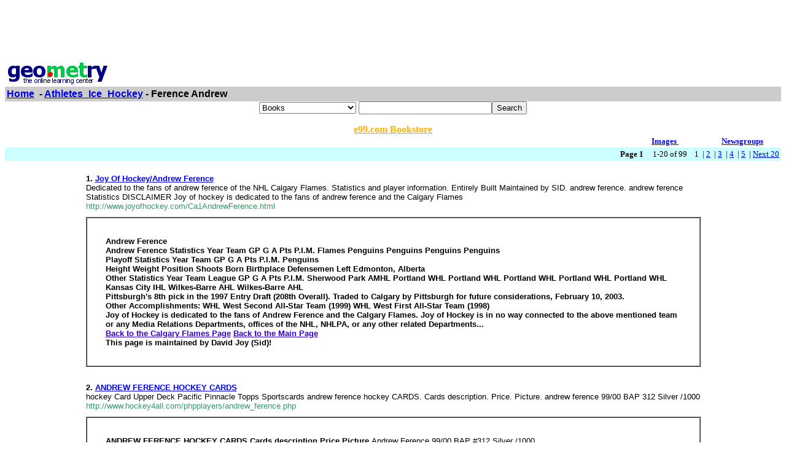

--- FILE ---
content_type: text/html; charset=UTF-8
request_url: http://www4.geometry.net/detail/athletes_ice_hockey/ference_andrew.html
body_size: 49275
content:
<html><head><title>Geometry.Net - Athletes_Ice_Hockey: Ference Andrew </title><style>a:hover {color: #000000} </style></head><body bgcolor=#FFFFFF text=#000000 link=#0000ee vlink=#ff0000 alink=#000099>

<basefont color=#000000 face=Arial,Helvetica Size=3><center>
<script type="text/javascript"><!--
google_ad_client = "pub-1010828748909166";
google_alternate_ad_url = "http://www.geometry.net/ad.html";
google_ad_width = 728;
google_ad_height = 90;
google_ad_format = "728x90_as";
google_ad_channel ="0457113022";
google_color_border = "336699";
google_color_bg = "FFFFFF";
google_color_link = "0000FF";
google_color_url = "008000";
google_color_text = "000000";
//--></script>
<script type="text/javascript"
  src="http://pagead2.googlesyndication.com/pagead/show_ads.js">
</script>
</center><table BORDER=0 CELLSPACING=0 CELLPADDING=3 WIDTH="100%" ><tr><td ALIGN=LEFT VALIGN=CENTER><a href="/index.html"><img SRC="/gnet_logo.gif" height=37 width=165 ALT="Geometry.Net - the online learning center" width=159 border=0><font face="Arial,Helvetica"></a></td></tr><tr ALIGN=LEFT VALIGN=TOP><td ALIGN=LEFT VALIGN=TOP COLSPAN="2" BGCOLOR="#CCCCCC"><b><font face="Arial,Helvetica"><font><a href="/index.html">Home</a>&nbsp; - <A HREF=/athletes_ice_hockey/index.html>Athletes_Ice_Hockey</a> - Ference Andrew</font></font></b></td></tr></table>
<center><form ACTION=http://us.geometry.net/search.php METHOD=GET><b><font face="Arial,Helvetica" size=-1>
<select name=mode>
<option value="books">Books
<option value="baby">Baby
<option value="photo">Camera
<option value="wireless-phones">Phones
<option value="pc-hardware">Computers
<option value="videogames">Games
<option value="dvd">DVD
<option value="electronics">Electronics
<option value="kitchen">Kitchen
<option value="magazines">Magazines
<option value="music">Music
<option value="garden">Garden
<option value="software">Software
<option value="universal">Tools
<option value="toys">Toys
<option value="vhs">Video
<option value="apparel">Apparel & Accessories
<option value="jewelry">Jewelry & Watches
<option value="musicalinstruments">Musical Instruments
<option value="health">Health & Personal Care
<option value="beauty">Beauty
<option value="sports">Sports & Outdoors
<option value="office">Office Products
</select>
</font></b><input TYPE="text" NAME="search" SIZE="25" MAXLENGTH="50"><input TYPE="submit" VALUE="Search"></center></font></form>

<center><A HREF="http://us.books-online-store.net/index.html" target=_blank><font color="#ffaf00"><b>e99.com Bookstore</b></font></a></center>

</center><table BORDER=0 CELLSPACING=0 COLS=1 WIDTH="100%" ><tr bgcolor=#FFFFFF><td width=20%>&nbsp;</td><td width=60%>&nbsp;</td><td width=10%><center><font size=-1><a href="http://images.google.com/images?q=ference andrew&hl=en&sa=N&tab=wi"" target=_blank><b>Images&nbsp;  </b></a></center></font></td><td width=10%><center><font size=-1><a href="http://groups.google.com/groups?q=ference andrew&hl=en&sa=N&tab=ig" target=_blank><b>Newsgroups</b></a></font></center></td></tr></table></div>
<center><table BORDER=0 CELLSPACING=0 CELLPADDING=3 WIDTH="100%" BGCOLOR=#CCFFFF><tr><td align=right><small><b>Page 1</b> &nbsp; &nbsp; 1-20 of 99&nbsp; &nbsp;   1&nbsp;
 | <A HREF=ference_andrew_page_no_2.html>2</a>&nbsp;
 | <A HREF=ference_andrew_page_no_3.html>3</a>&nbsp;
 | <A HREF=ference_andrew_page_no_4.html>4</a>&nbsp;
 | <A HREF=ference_andrew_page_no_5.html>5</a>&nbsp;
 | <A HREF=ference_andrew_page_no_2.html> Next 20 </a></small></td></tr></table></center>
<p><center>
<P><table cellpadding=5 border=0 cellspacing=0 width="80%" ><tr valign=top ><td><small><font face=arial></a><b>1. <A HREF="http://www.joyofhockey.com/Ca1AndrewFerence.html" target=_blank>Joy Of Hockey/Andrew Ference </b> </b> </a><br>Dedicated to the fans of andrew ference of the NHL Calgary Flames. Statistics and player information.   Entirely Built   Maintained by SID. andrew ference. andrew ference Statistics   DISCLAIMER Joy of hockey is dedicated to the fans of andrew ference and the Calgary Flames<br><font color = "#339966">http://www.joyofhockey.com/Ca1AndrewFerence.html </font></small></font></td></tr><tr><td><table cellpadding=30 border=1 cellspacing=0 width="100%" ><tr><td><small><font face=arial><b>Andrew Ference <br>Andrew Ference Statistics Year Team GP G A Pts P.I.M. Flames Penguins Penguins Penguins Penguins <br>Playoff Statistics Year Team GP G A Pts P.I.M. Penguins <br>Height Weight Position Shoots Born Birthplace Defensemen Left Edmonton, Alberta <br>Other Statistics Year Team League GP G A Pts P.I.M. Sherwood Park AMHL Portland WHL Portland WHL Portland WHL Portland WHL Portland WHL Kansas City IHL Wilkes-Barre AHL Wilkes-Barre AHL <br>Pittsburgh's 8th pick in the 1997 Entry Draft (208th Overall). Traded to Calgary by Pittsburgh for future considerations, February 10, 2003. <br>Other Accomplishments: WHL West Second All-Star Team (1999) WHL West First All-Star Team (1998) <br>Joy of Hockey is dedicated to the fans of Andrew Ference and the Calgary Flames. Joy of Hockey is in no way connected to the above mentioned team or any Media Relations Departments, offices of the NHL, NHLPA, or any other related Departments... <a href=http://www.joyofhockey.com/98Calgary.html target=_blank><font color=#3300cc><br>Back to the Calgary Flames Page</font></a> <a href=http://www.joyofhockey.com/index.html target=_blank><font color=#3300cc>Back to the Main Page</font></a> <br>This page is maintained by David Joy (Sid)!</font></small></td><tr></table></td></tr></table>
<P><table cellpadding=5 border=0 cellspacing=0 width="80%" ><tr valign=top ><td><small><font face=arial></a><b>2. <A HREF="http://www.hockey4all.com/phpplayers/andrew_ference.php" target=_blank>ANDREW FERENCE HOCKEY CARDS </b> </b> </a><br>hockey Card Upper Deck Pacific Pinnacle Topps Sportscards   andrew ference hockey CARDS. Cards description. Price. Picture. andrew ference 99/00 BAP  312 Silver /1000<br><font color = "#339966">http://www.hockey4all.com/phpplayers/andrew_ference.php </font></small></font></td></tr><tr><td><table cellpadding=30 border=1 cellspacing=0 width="100%" ><tr><td><small><font face=arial><b> ANDREW FERENCE HOCKEY CARDS Cards description Price Picture </b> </b> Andrew Ference 99/00 BAP #312 Silver /1000 <a href=http://www.cardcomplex.com/search.php?q=ANDREW%20FERENCE target=_blank><font color=#3300cc> </b> </b> <br>Search CardComplex.com there are 2 cards.</font></a> <a href=http://www.cardcomplex.com/players/basketball_players.php target=_blank><font color=#3300cc><br>BASKETBALL CARDS PLAYERS LIST</font></a> <br>1 cards found out of a total of 4411 cards <a href=mailto:order@hockey4all.com target=_blank><font color=#3300cc><br>ORDER HERE</font></a> <a href=http://www.hockey4all.com target=_blank><font color=#3300cc><br>BACK TO MAIN MENU</font></a> <a href=http://www.hockey4all.com target=_blank><font color=#3300cc><br>Home</font></a> <a href=http://www.hockey4all.com/rookies.html target=_blank><font color=#3300cc>Rookie cards</font></a> ... <a href=http://www.hockey4all.com/wantlist/ target=_blank><font color=#3300cc>Wantlist Service</font></a> <br> Website design by Gryd Solutions</font></small></td><tr></table></td></tr></table>
<P><table cellpadding=5 border=0 cellspacing=0 width="80%" ><tr valign=top ><td><small><font face=arial></a><b>3. <A HREF="http://www.cnnsi.com/hockey/nhl/players/1929/" target=_blank>SI.com - Andrew Ference Player Page </b> </b> </a><br>   andrew ference.   Get the latest andrew ference news emailed to you. POSTSEASON.G, A, Pts, +/-, PIM, PPG, PPA, SHG, SHA, Shots, Shot%. 0, 1, 1, 1, 12, 0, 0, 0,0, 24, 0.0. SEASON.<br><font color = "#339966">http://www.cnnsi.com/hockey/nhl/players/1929/ </font></small></font></td></tr><tr><td><table cellpadding=30 border=1 cellspacing=0 width="100%" ><tr><td><small><font face=arial><a href=https://subs.timeinc.net/CampaignHandler/si_cnnsi?source_id=29 target=_blank><font color=#3300cc>Get 4 trial issues of SI and a FREE gift!</font></a> THE WEB SI.com Updated: Saturday June 5, 2004 1:56 AM <b>Teams: </b> </b> Select Team Avalanche Blackhawks Blue Jackets Blues Bruins Canadiens Canucks Capitals Coyotes Devils Flames Flyers Hurricanes Islanders Kings Lightning Maples Leafs Mighty Ducks Oilers Panthers Penguins Predators Rangers Red Wings Sabres Senators Sharks Stars Thrashers Wild <b>Players: </b> </b> ANDREW FERENCE <a href=http://sportsillustrated.cnn.com/hockey/nhl/rosters/flames.html target=_blank><font color=#3300cc><b> Calgary Flames</font></a> <a href=http://sportsillustrated.cnn.com/hockey/nhl/rosters/position/D.html target=_blank><font color=#3300cc>D</font></a> <br>Rookie Yr: <br>Ht., Wt.: <br>NHL Exp.: <br>Born: </b> </b> Mar 17, 1979 in Edmonton, Alberta <a href=http://sportsillustrated.cnn.com/hockey/nhl/players/1929/ target=_blank><font color=#3300cc><br><b>Main Stats</font></a> <a href=http://sportsillustrated.cnn.com/hockey/nhl/players/1929/splits.html target=_blank><font color=#3300cc><br>Splits</font></a> <a href=http://sportsillustrated.cnn.com/hockey/nhl/players/1929/transactions.html target=_blank><font color=#3300cc><br>Transactions</font></a> <a href=http://sportsillustrated.cnn.com/hockey/nhl/players/1929/injuries.html target=_blank><font color=#3300cc>Injuries</font></a> ... <a href=http://sportsillustrated.cnn.com/hockey/nhl/players/1929/game_log.html target=_blank><font color=#3300cc><br>Game Log Stats</font></a> </b> </b> Get the latest <b>Andrew Ference </b> </b> news e-mailed to you. POSTSEASON G A Pts PIM PPG PPA SHG SHA Shots Shot% SEASON G A Pts PIM PPG PPA SHG SHA Shots Shot% FW FL ATOI CAREER Year Team GP G A Pts PIM PPG PPA SHG SHA Shots Shot% PIT PIT PIT PIT CGY CGY Totals <br>CHECK IT OUT <a href=http://sportsillustrated.cnn.com/2004/hockey/nhl/specials/playoffs/2004/06/04/bc.hkn.stanleycup.ap/index.html target=_blank><font color=#3300cc>Lightning: Pressure is all on Calgary to clinch</font></a> <a href=http://sportsillustrated.cnn.com/2004/writers/darren_eliot/06/04/stanleycup.game5/index.html target=_blank><font color=#3300cc>Eliot: Iginla carries Flames past inconsistent Lightning</font></a> <a href=http://sportsillustrated.cnn.com/2004/hockey/nhl/specials/playoffs/2004/06/05/bc.hkn.stanleycup.sutte.ap/index.html target=_blank><font color=#3300cc> Sutter's personality, upbringing reflected in Flames</font></a> <a href=http://sportsillustrated.cnn.com/adinfo/mediakits/ target=_blank><font color=#3300cc>SI Media Kits</font></a> ... <a href=http://sportsillustrated.cnn.com/interactive_legal.html target=_blank><font color=#3300cc><br><b>Terms</font></a> under which this service is provided to you. Read our <a href=http://sportsillustrated.cnn.com/privacy/ target=_blank><font color=#3300cc>privacy guidelines</font></a> </b> </b> THE WEB SI.com</font></small></td><tr></table></td></tr></table>
<P><table cellpadding=5 border=0 cellspacing=0 width="80%" ><tr valign=top ><td><small><font face=arial></a><b>4. <A HREF="http://www.cnnsi.com/hockey/nhl/players/1929/game_log.html" target=_blank>SI.com - NHL - Andrew Ference Game Log </b> </b> </a><br>   andrew ference.   Get the latest andrew ference news emailed to you. GAMELOG. Date, Opp, G, A, Pts, +/-, PIM, PPG, PPA, SHG, SHA, Shots, Shot%.Oct.<br><font color = "#339966">http://www.cnnsi.com/hockey/nhl/players/1929/game_log.html </font></small></font></td></tr><tr><td><table cellpadding=30 border=1 cellspacing=0 width="100%" ><tr><td><small><font face=arial><a href=https://subs.timeinc.net/CampaignHandler/si_cnnsi?source_id=29 target=_blank><font color=#3300cc>Get 4 trial issues of SI and a FREE gift!</font></a> THE WEB SI.com Updated: Saturday June 5, 2004 2:15 AM <b>Teams: </b> </b> Select Team Avalanche Blackhawks Blue Jackets Blues Bruins Canadiens Canucks Capitals Coyotes Devils Flames Flyers Hurricanes Islanders Kings Lightning Maples Leafs Mighty Ducks Oilers Panthers Penguins Predators Rangers Red Wings Sabres Senators Sharks Stars Thrashers Wild <b>Players: </b> </b> ANDREW FERENCE <a href=http://sportsillustrated.cnn.com/hockey/nhl/rosters/flames.html target=_blank><font color=#3300cc><b> Calgary Flames</font></a> <a href=http://sportsillustrated.cnn.com/hockey/nhl/rosters/position/D.html target=_blank><font color=#3300cc>D</font></a> <br>Rookie Yr: <br>Ht., Wt.: <br>NHL Exp.: <br>Born: </b> </b> Mar 17, 1979 in Edmonton, Alberta <a href=http://sportsillustrated.cnn.com/hockey/nhl/players/1929/ target=_blank><font color=#3300cc><br><b>Main Stats</font></a> <a href=http://sportsillustrated.cnn.com/hockey/nhl/players/1929/splits.html target=_blank><font color=#3300cc><br>Splits</font></a> <a href=http://sportsillustrated.cnn.com/hockey/nhl/players/1929/transactions.html target=_blank><font color=#3300cc><br>Transactions</font></a> <a href=http://sportsillustrated.cnn.com/hockey/nhl/players/1929/injuries.html target=_blank><font color=#3300cc>Injuries</font></a> ... <a href=http://sportsillustrated.cnn.com/hockey/nhl/players/1929/game_log.html target=_blank><font color=#3300cc><br>Game Log Stats</font></a> </b> </b> Get the latest <b>Andrew Ference </b> </b> news e-mailed to you. GAME LOG Date Opp G A Pts PIM PPG PPA SHG SHA Shots Shot% Oct. 9 VAN Oct. 11 SJ Oct. 14 EDM Oct. 18 BUF Oct. 25 EDM Oct. 28 COL Oct. 29 DAL Nov. 1 CLS Nov. 4 DET Nov. 7 MIN Nov. 9 CLS Nov. 12 CHI Nov. 13 NSH Nov. 15 EDM Nov. 18 TOR Nov. 20 MON Nov. 22 CHI Nov. 27 COL Nov. 29 VAN Dec. 5 MIN Dec. 7 PIT Dec. 9 MIN Dec. 11 CAR Dec. 13 COL Dec. 16 PHI Dec. 18 BOS Dec. 19 CLS Dec. 23 EDM Dec. 26 VAN Dec. 28 EDM Dec. 29 MIN Dec. 31 COL Jan. 3 VAN Jan. 5 NYR Jan. 6 NYI Jan. 8 CHI Jan. 10 FLA Jan. 13 TOR Jan. 14 WAS Jan. 17</font></small></td><tr></table></td></tr></table>
<P><table cellpadding=5 border=0 cellspacing=0 width="80%" ><tr valign=top ><td><small><font face=arial></a><b>5. <A HREF="http://www.legendsofhockey.net:8080/LegendsOfHockey/jsp/SearchPlayer.jsp?player=17549" target=_blank>Legends Of Hockey NHL Player Search Player Andrew Ference </b> </b> </a><br>Defenseman andrew ference was drafted 208th overall in 1997, a   ference finished outthe year with Pittsburgh and   defensive core, but his best hockey was left<br><font color = "#339966">http://www.legendsofhockey.net:8080/LegendsOfHockey/jsp/SearchPlayer.jsp?player= </font></small></font></td></tr></table>
<P><table cellpadding=5 border=0 cellspacing=0 width="80%" ><tr valign=top ><td><small><font face=arial></a><b>6. <A HREF="http://www.starpulse.com/Athletes/Ference,_Andrew/Statistics" target=_blank>Andrew Ference Statistics </b> </b> </a><br>Find the best andrew ference Statistics on the Internet   andrew ference Statistics Sites hockey Stats.com. Great hockey statistics website. The hockey Cube   career stats, game logs, and fantasy information. hockey Database. Great stats site<br><font color = "#339966">http://www.starpulse.com/Athletes/Ference,_Andrew/Statistics </font></small></font></td></tr><tr><td><table cellpadding=30 border=1 cellspacing=0 width="100%" ><tr><td><small><font face=arial><a href=http://www.starpulse.com/News/ target=_blank><font color=#3300cc>News</font></a> <a href=http://www.starpulse.com/Personals/ target=_blank><font color=#3300cc>Personals</font></a> <a href=http://www.starpulse.com/Posters/ target=_blank><font color=#3300cc>Posters</font></a> <a href=http://www.starpulse.com/Games/ target=_blank><font color=#3300cc>Play Games</font></a> ... <a href=http://www.atlashosting.com/ target=_blank><font color=#3300cc>Web Hosting</font></a> <br> Andrew Ference Statistics <a href=http://www.starpulse.com/ target=_blank><font color=#3300cc><b>Home</font></a> <a href=http://www.starpulse.com/Athletes/ target=_blank><font color=#3300cc>Athletes</font></a> <a href=http://www.starpulse.com/Athletes/F.html target=_blank><font color=#3300cc>F</font></a> <a href=http://www.starpulse.com/Athletes/Ference,_Andrew/index.html target=_blank><font color=#3300cc>Ference, Andrew</font></a> > Statistics <a href=http://www.starpulse.com/Athletes/Ference,_Andrew/Auctions/ target=_blank><font color=#3300cc>Auctions</font></a> <a href=http://www.starpulse.com/Athletes/Ference,_Andrew/Biography/ target=_blank><font color=#3300cc><br>Biography</font></a> <a href=http://www.starpulse.com/Athletes/Ference,_Andrew/Fan_Mail/ target=_blank><font color=#3300cc><br>Fan Mail</font></a> <a href=http://www.starpulse.com/Athletes/Ference,_Andrew/General/ target=_blank><font color=#3300cc><br>General</font></a> ... <a href=http://www.starpulse.com/Athletes/Ference,_Andrew/Statistics/ target=_blank><font color=#3300cc><br>Statistics</font></a> Andrew Ference Statistics Sites: <a href=http://www.hockey-stats.com/players/andrew_ference.shtml target=_blank><font color=#3300cc> </b> </b> <br><ul><li>Hockey Stats.com</font></a> <br>Great hockey statistics website. <a href=http://www.sports-wired.com/hockey/profile.asp?ID=77 target=_blank><font color=#3300cc><br><li>The Hockey Cube</font></a> <br>Excellent statistics site, lots of categories. <a href=http://www.tsn.ca/nhl/teams/player_bio.asp?player_name=Andrew+Ference&hubName=CGY target=_blank><font color=#3300cc><br><li>TSN</font></a> Scouting notes, career, and season stats. <a href=http://foxsports.lycos.com/named/NHL/player?statsId=1929 target=_blank><font color=#3300cc><li>Fox Sports</font></a> Basic stat pages. <a href=http://sports.yahoo.com/nhl/players/1929 target=_blank><font color=#3300cc><li>Yahoo! Sports</font></a> Profile, stat pages, news and photos. <a href=http://sportsillustrated.cnn.com/hockey/nhl/players/1929/ target=_blank><font color=#3300cc><li>CNN/SI</font></a> Stats, splits, and game logs. <a href=http://www.nhlpa.com/Content/THE_PLAYERS/player_bio.asp?ID=6605 target=_blank><font color=#3300cc><li>NHLPA</font></a> Statistics and player rankings. <a href=http://sports.espn.go.com/nhl/players/profile?statsId=1929 target=_blank><font color=#3300cc><li>ESPN.com</font></a> Browse player stats, splits, logs, etc. <a href=http://www.sportsline.com/nhl/players/playerpage/19673 target=_blank><font color=#3300cc><li>CBS Sportsline</font></a> Comprehensive stats, game logs and rankings. <a href=http://www.foxsports.com/named/FS/NHL/player?statsId=1929 target=_blank><font color=#3300cc><li>Fox Sports</font></a> Excellent career stats, game logs, and fantasy information. <a href=http://www.hockeydb.com/ihdb/players/data04/00031124.html target=_blank><font color=#3300cc><li>Hockey Database</font></a> Great stats site. <a href=http://www.joyofhockey.com/Ca1AndrewFerence.html target=_blank><font color=#3300cc><li>Joy of Hockey</font></a> Great stats page with pictures of hockey cards. </ul> More on Starpulse: Starpulse.com is home to thousands of other Athletes in addition to Andrew Ference. Browse through our complete list sorted alphabetically by LASTNAME. (i.e. Bryant, Kobe): <a href=http://www.starpulse.com/Athletes/A.html target=_blank><font color=#3300cc><b> A</font></a> <a href=http://www.starpulse.com/Athletes/B.html target=_blank><font color=#3300cc>B</font></a> <a href=http://www.starpulse.com/Athletes/C.html target=_blank><font color=#3300cc>C</font></a> <a href=http://www.starpulse.com/Athletes/D.html target=_blank><font color=#3300cc>D</font></a> ... <a href=http://www.starpulse.com/Athletes/Z.html target=_blank><font color=#3300cc>Z</font></a> </b> </b> Or check out 12,000+ Topics in our 9 Channels:</font></small></td><tr></table></td></tr></table>
<P><table cellpadding=5 border=0 cellspacing=0 width="80%" ><tr valign=top ><td><small><font face=arial></a><b>7. <A HREF="http://www.legendsofhockey.net:8080/LegendsOfHockey/jsp/SearchPlayersByTeam.jsp?team=Canada" target=_blank>Legends Of Hockey NHL Player Search Players By Team </b> </b> </a><br>   Bob Errey Len Esau Phil Esposito Tony Esposito Bob Essensa Paul Evans Dean EvasonPat Falloon Rico Fata Chris Felix David Fenyves andrew ference Brad ference<br><font color = "#339966">http://www.legendsofhockey.net:8080/LegendsOfHockey/jsp/SearchPlayersByTeam.jsp? </font></small></font></td></tr></table>
<P><table cellpadding=5 border=0 cellspacing=0 width="80%" ><tr valign=top ><td><small><font face=arial></a><b>8. <A HREF="http://espn.go.com/nhl/profiles/profile/1929.html" target=_blank>Andrew Ference </b> </b> </a><br>  ESPN.comNHL on ESPN.comNHL Player IndexFantasy hockey   21 andrew ference. Calgary Flames   to keep heat on Wings. andrew ference is 25 and in the playoffs<br><font color = "#339966">http://espn.go.com/nhl/profiles/profile/1929.html </font></small></font></td></tr><tr><td><table cellpadding=30 border=1 cellspacing=0 width="100%" ><tr><td><small><font face=arial>Our page for <a href=http://sports.espn.go.com/nhl/players/profile?statsId=1929 target=_blank><font color=#3300cc>Andrew Ference</font></a> has moved. Please change your bookmark to the new page location.</font></small></td><tr></table></td></tr></table>
<P><table cellpadding=5 border=0 cellspacing=0 width="80%" ><tr valign=top ><td><small><font face=arial></a><b>9. <A HREF="http://www.post-gazette.com/penguins/20010213prospect7.asp" target=_blank>Hockey Prospect Watch: Andrew Ference </b> </b> </a><br>  Home   Sports   Penguins. hockey Prospect Watch andrew ference. Tuesday, February 13, 2001   This week's prospect Defenseman, andrew ference. Position Defenseman<br><font color = "#339966">http://www.post-gazette.com/penguins/20010213prospect7.asp </font></small></font></td></tr><tr><td><table cellpadding=30 border=1 cellspacing=0 width="100%" ><tr><td><small><font face=arial><b>Pittsburgh, PA </b> </b> <br> Saturday <br> June 5, 2004 <a href=http://www.post-gazette.com/localnews/ target=_blank><font color=#3300cc>News</font></a> <a href=http://www.post-gazette.com/sports/ target=_blank><font color=#3300cc>Sports</font></a> <a href=http://www.post-gazette.com/lifestyle/ target=_blank><font color=#3300cc>Lifestyle</font></a> <a href=http://classified.post-gazette.com target=_blank><font color=#3300cc>Classifieds</font></a> ... <a href=http://www.post-gazette.com/aboutpg target=_blank><font color=#3300cc>About Us</font></a> Take me to... Search Local News Nation/World Sports Obituaries Lifestyle Business Opinion Photo Journal Weather Classifieds PG Store PG Delivery Web Extras Contact Us About Us Help Corrections Site Map <a href=http://www.post-gazette.com/sports/ target=_blank><font color=#3300cc>Sports</font></a> <a href=http://www.post-gazette.com/penguins/ target=_blank><font color=#3300cc> Penguins</font></a> <a href=http://www.post-gazette.com/sports/columnists/ target=_blank><font color=#3300cc> Columnists</font></a> <a href=http://www.post-gazette.com/crow/ target=_blank><font color=#3300cc> Crow Quill</font></a> ... <a href=http://www.post-gazette.com/penguins/ target=_blank><font color=#3300cc>Penguins</font></a> <b>Hockey Prospect Watch: Andrew Ference </b> </b> Tuesday, February 13, 2001 Compiled by Dejan Kovacevic This week's prospect: Defenseman, Andrew Ference. <b>Position: </b> </b> Defenseman <b>Size: </b> </b> 5 feet 10, 190 pounds <b>Born: </b> </b> March 17, 1979; Edmonton Alberta. <b>Acquired: </b> </b> Penguins' eighth choice, 208th overall, in 1997 NHL Entry Draft. <b>2000-01 club: </b> </b> Wilkes-Barre/Scranton Penguins, AHL. <b>AHL statistics: </b> </b> In 39 games, six goals, 18 assists, plus-5 rating, 62 penalty minutes. <b>Scouting report: </b> </b> Fastest skater on Baby Penguins' roster also is aggressive hitter and strong in corners. ... Has helped make up for loss of defenseman John Slaney in trade last month by adding to team's offense. Has four goals in past five games and is seeing more power-play duty. ... Has played 43 games in NHL, including 30 last season, and has gotten good reviews from his coaches and teammates. ... Starred at both ends of ice for four years with Portland of WHL. ... Patterns game after Penguins' Darius Kasparaitis. <a href=http://www.post-gazette.com/penguins/20010213prospect7.asp#top target=_blank><font color=#3300cc>Back to top</font></a> <a href=http://www.post-gazette.com/storymailer.asp?story=http://www.post-gazette.com/penguins/20010213prospect7.asp target=_blank><font color=#3300cc>E-mail this story</font></a> <a href=http://www.post-gazette.com/search target=_blank><font color=#3300cc>Search</font></a> <a href=http://www.post-gazette.com/contact target=_blank><font color=#3300cc>Contact Us</font></a> ... <a href=http://www.post-gazette.com/corrections.asp target=_blank><font color=#3300cc>Corrections</font></a></font></small></td><tr></table></td></tr></table>
<P><table cellpadding=5 border=0 cellspacing=0 width="80%" ><tr valign=top ><td><small><font face=arial></a><b>10. <A HREF="http://www.joyofhockey.com/1F.html" target=_blank>Joy Of Hockey/F </b> </b> </a><br>   Felsner, Brian. Femenella, Arthur. Feniak, Jeff. ference, andrew. ference, Brad.Ferguson, Craig. Ferguson, Scott. Ferguson   Page. DISCLAIMER Joy of hockey is dedicated<br><font color = "#339966">http://www.joyofhockey.com/1F.html </font></small></font></td></tr><tr><td><table cellpadding=30 border=1 cellspacing=0 width="100%" ><tr><td><small><font face=arial><b>Built &amp; Maintained by: David &quot;Sid&quot; Joy <br>F <a href=http://www.joyofhockey.com/Ph1PeterFabus.html target=_blank><font color=#3300cc>Fabus, Peter</font></a> <a href=http://www.joyofhockey.com/xFJanFadrny.html target=_blank><font color=#3300cc>Fadrny, Jan</font></a> <a href=http://www.joyofhockey.com/Col1BrianFahey.html target=_blank><font color=#3300cc>Fahey, Brian</font></a> <a href=http://www.joyofhockey.com/SJ1JimFahey.html target=_blank><font color=#3300cc>Fahey, Jim</font></a> ... <a href=http://www.joyofhockey.com/index.html target=_blank><font color=#3300cc><br>Back to the Last Page</font></a> <br>This page is maintained by David Joy (Sid)!</font></small></td><tr></table></td></tr></table>
<P><table cellpadding=5 border=0 cellspacing=0 width="80%" ><tr valign=top ><td><small><font face=arial></a><b>11. <A HREF="http://andrew.ference.fanmemories.com/FanLinks.cfm" target=_blank>Fan Sites Hosted By Andrew.ference.fanmemories.com </b> </b> </a><br>  This Fan Site for Fans of andrew ference where the Fans want to gather and post their own   of the Barnaby's Brigade Forum of the hockey hangout itb.InTheCrease.com<br><font color = "#339966">http://andrew.ference.fanmemories.com/FanLinks.cfm </font></small></font></td></tr><tr><td><table cellpadding=30 border=1 cellspacing=0 width="100%" ><tr><td><small><font face=arial><a href=http://andrew.ference.fanmemories.com/ target=_blank><font color=#3300cc><b>ANDREW FERENCE</font></a> <a href=http://andrew.ference.fanmemories.com/FuseTalk/Login.cfm target=_blank><font color=#3300cc> </b> </b> User</font></a> <a href=http://andrew.ference.fanmemories.com/FuseTalk/Login.cfm target=_blank><font color=#3300cc><b>Login</font></a> <a href=http://andrew.ference.fanmemories.com/FuseTalk/Join.cfm target=_blank><font color=#3300cc>Join (Free)</font></a> ... <a href=http://andrew.ference.fanmemories.com/FanSuggestionBox.cfm target=_blank><font color=#3300cc><b>Box</font></a> </b> </b> <br> This Fan Site for Fans of ANDREW FERENCE where the Fans want to gather and post their own memorabilia for others to see and share. Most Fan Sites about ANDREW FERENCE do not let you tell your side of how you met them or what they did that interested you. This site allows for that and more. It empowers the FAN to be in control of this site's content. There is a full Fan Site Forum for ANDREW FERENCE, so you can socialize with other fans. <a href=http://andrew.ference.fanmemories.com/Promotion.cfm target=_blank><font color=#3300cc><br><b>Referral Promotion!</font></a> </b> </b> There are users registered to <b>FanMemories.com <br>Fan Links <a href=http://andrew.ference.fanmemories.com/FuseTalk/Login.cfm target=_blank><font color=#3300cc> </b> </b> <br>Login</font></a> or <a href=http://andrew.ference.fanmemories.com/FuseTalk/Join.cfm target=_blank><font color=#3300cc>Join</font></a> to Submit a Link! - <a href=http://andrew.ference.fanmemories.com/FanLinks.cfm#AffiliateLinks target=_blank><font color=#3300cc><b>Affiliate Links (Amazon, eBay, Yahoo)</font></a> <br>Sites <i>Dedicated to </i>ANDREW FERENCE: </b> </b> <br> If there is no <b>Official Site </b> </b> for ANDREW FERENCE, contact us for creation at <a href=mailto:%20SuggestionBox@FanMemories.com?SUBJECT=FanMemories%20Official%20Site%20for%20ANDREW%20FERENCE&body=I%20would%20like%20further%20information%20on%20creating%20an%20official%20FanMemories%20site%20for%20ANDREW%20FERENCE. target=_blank><font color=#3300cc>FanMemories.com</font></a> <br><b>Sites <i>Related to </i>ANDREW FERENCE: <br>Related Audio Clips: <br>Related Video Clips: <br>Affiliate Links! Search: </b> </b> All Products Books Popular Music Classical Music Video DVD Baby Electronics Software Outdoor Living Wireless Phones <b>Keywords: <a href=http://www.qksrv.net/click-924164-44074 target=_blank><font color=#3300cc> </b> </b> OnlineSports.com</font></a> Finding that unique sports item  has never been easier!</font></small></td><tr></table></td></tr></table>
<P><table cellpadding=5 border=0 cellspacing=0 width="80%" ><tr valign=top ><td><small><font face=arial></a><b>12. <A HREF="http://www.calgaryflames.com/cgi-bin/news/comments.cgi?type=newsroom&file_num=0000000031" target=_blank>Calgary Flames Hockey - NHL </b> </b> </a><br>   I think it is a huge step for andrew.   kinda fun if you don t get beat up too bad, said ference.   team and get the guys excited, that s part of the hockey game<br><font color = "#339966">http://www.calgaryflames.com/cgi-bin/news/comments.cgi?type=newsroom&file_num=00 </font></small></font></td></tr></table>
<P><table cellpadding=5 border=0 cellspacing=0 width="80%" ><tr valign=top ><td><small><font face=arial></a><b>13. <A HREF="http://www.hockeydb.com/ihdb/players/data04/00031124.html" target=_blank>Andrew Ference's Career Hockey Statistics At Hockeydb.com </b> </b> </a><br>   Player statistics search. Player Name Click Here. andrew ference, DefenseBorn Mar 17 1979  Edmonton, ALTA Height 5.10  Weight 190  Shoots L,<br><font color = "#339966">http://www.hockeydb.com/ihdb/players/data04/00031124.html </font></small></font></td></tr><tr><td><table cellpadding=30 border=1 cellspacing=0 width="100%" ><tr><td><small><font face=arial>Player statistics search Player Name: <br>Andrew Ference Defense <br>Born Mar 17 1979 Edmonton, ALTA <br>Height 5.10 Weight 190 Shoots L Selected by <a href=http://www.hockeydb.com/ihdb/draft/teams/dr000050.html target=_blank><font color=#3300cc>Pittsburgh Penguins</font></a> round 8 #208 overall <a href=http://www.hockeydb.com/ihdb/draft/nhl1997e.html target=_blank><font color=#3300cc> 1997 NHL Entry Draft</font></a> <br>Regular Season Playoffs Season Team Lge GP G A Pts PIM GP G A Pts PIM <a href=http://www.hockeydb.com/ihdb/stats/leagues/seasons/teams/0010001995.html target=_blank><font color=#3300cc>Portland Winter Hawks</font></a> WHL <a href=http://www.hockeydb.com/ihdb/stats/leagues/seasons/teams/0010001996.html target=_blank><font color=#3300cc>Portland Winter Hawks</font></a> WHL <a href=http://www.hockeydb.com/ihdb/stats/leagues/seasons/teams/0010001997.html target=_blank><font color=#3300cc>Portland Winter Hawks</font></a> WHL <a href=http://www.hockeydb.com/ihdb/stats/leagues/seasons/teams/0010001998.html target=_blank><font color=#3300cc>Portland Winter Hawks</font></a> WHL <a href=http://www.hockeydb.com/ihdb/stats/leagues/seasons/teams/0010001999.html target=_blank><font color=#3300cc>Portland Winter Hawks</font></a> WHL <a href=http://www.hockeydb.com/ihdb/stats/leagues/seasons/teams/0000721999.html target=_blank><font color=#3300cc>Kansas-City Blades</font></a> IHL <a href=http://www.hockeydb.com/ihdb/stats/leagues/seasons/teams/0019802000.html target=_blank><font color=#3300cc>Wilkes-Barre/Scranton Penguins</font></a> AHL <a href=http://www.hockeydb.com/ihdb/stats/leagues/seasons/teams/0000502000.html target=_blank><font color=#3300cc>Pittsburgh Penguins</font></a> NHL <a href=http://www.hockeydb.com/ihdb/stats/leagues/seasons/teams/0019802001.html target=_blank><font color=#3300cc>Wilkes-Barre/Scranton Penguins</font></a> AHL <a href=http://www.hockeydb.com/ihdb/stats/leagues/seasons/teams/0000502001.html target=_blank><font color=#3300cc>Pittsburgh Penguins</font></a> NHL <a href=http://www.hockeydb.com/ihdb/stats/leagues/seasons/teams/0000502002.html target=_blank><font color=#3300cc>Pittsburgh Penguins</font></a> NHL <a href=http://www.hockeydb.com/ihdb/stats/leagues/seasons/teams/0000502003.html target=_blank><font color=#3300cc>Pittsburgh Penguins</font></a> NHL <a href=http://www.hockeydb.com/ihdb/stats/leagues/seasons/teams/0019802003.html target=_blank><font color=#3300cc>Wilkes-Barre/Scranton Penguins</font></a> AHL <a href=http://www.hockeydb.com/ihdb/stats/leagues/seasons/teams/0000432003.html target=_blank><font color=#3300cc>Calgary Flames</font></a> NHL NHL Totals <a href=http://www.hockeydb.com/ihdb/stats/usage.php3?pid=31124 target=_blank><font color=#3300cc>Use these stats!</font></a> <a href=http://www.hockeydb.com/ihdb/players/data04/viewastext.php?07fc182b=7eea74d2&pid=31124 target=_blank><font color=#3300cc>View as text</font></a> If you have any comments or notice any mistakes with the statistics returned, please <a href=http://www.hockeydb.com/feedback.html target=_blank><font color=#3300cc>e-mail me</font></a> . For information on completeness of statistics please <a href=http://www.hockeydb.com/accuracy.html target=_blank><font color=#3300cc>click here!</font></a> <a href=http://www.hockeydb.com/ihdb/stats/leagues.html target=_blank><font color=#3300cc>Search by League</font></a> <a href=http://www.hockeydb.com/ihdb/stats/teams.html target=_blank><font color=#3300cc>Search by Team</font></a> <a href=http://www.hockeydb.com/advertise.html target=_blank><font color=#3300cc>Advertise</font></a> ... <a href=http://www.hockeydb.com/help.html target=_blank><font color=#3300cc>Help!</font></a></font></small></td><tr></table></td></tr></table>
<P><table cellpadding=5 border=0 cellspacing=0 width="80%" ><tr valign=top ><td><small><font face=arial></a><b>14. <A HREF="http://www.bradenton.com/mld/sunherald/sports/5148245.htm" target=_blank>AP Wire | 02/10/2003 | Penguins Deal D Andrew Ference To Calgary </b> </b> </a><br>  High School . hockey . Motorsports   a defenseman in less than 24 hours Monday, sending andrew ference to the Calgary Flames for a conditional draft pick.<br><font color = "#339966">http://www.bradenton.com/mld/sunherald/sports/5148245.htm </font></small></font></td></tr><tr><td><table cellpadding=30 border=1 cellspacing=0 width="100%" ><tr><td><small><font face=arial><b>Search: </b> </b> Articles-last 7 days Articles-older than 7 days The Web <b>for <a href=http://www.bradenton.com/mld/sunherald/news/ target=_blank><font color=#3300cc> </b> </b> News</font></a> <a href=http://www.bradenton.com/mld/sunherald/business/ target=_blank><font color=#3300cc> Business</font></a> <a href=http://www.bradenton.com/mld/sunherald/sports/ target=_blank><font color=#3300cc> Sports</font></a> <a href=http://www.bradenton.com/mld/sunherald/entertainment/ target=_blank><font color=#3300cc> Entertainment</font></a> ... <a href=http://www.bradenton.com/mld/sunherald/classifieds/real_estate/ target=_blank><font color=#3300cc> Homes</font></a> <br> var request_url = escape(document.location.href); var request_domain = ".bradenton.com"; <a href=http://www.bradenton.com/mld/sunherald/news/ target=_blank><font color=#3300cc><b>News</font></a> <a href=http://www.bradenton.com/mld/sunherald/business/ target=_blank><font color=#3300cc>Business</font></a> <a href=http://www.bradenton.com/mld/sunherald/sports/ target=_blank><font color=#3300cc>Sports</font></a> <a href=http://www.bradenton.com/mld/sunherald/sports/colleges/ target=_blank><font color=#3300cc>Colleges</font></a> ... <a href=http://www.bradenton.com/mld/sunherald/news/weather/ target=_blank><font color=#3300cc>Weather</font></a> Gulfport/Biloxi Miami Tallahassee <a href=http://www.sunherald.com/mld/sunherald/entertainment/ target=_blank><font color=#3300cc>Local Events</font></a> <a href=http://yp.SunHerald.com/bin/cgidir.dll?MEM=1218 target=_blank><font color=#3300cc><br>Yellow Pages</font></a> <a href=http://forums.realcities.com/dir-app/nav/forumdirectory.aspx?webtag=kr-sunheraldz&byName=y target=_blank><font color=#3300cc><br>Discussion Boards</font></a> <br> AP HEADLINES Updated Saturday, Jun 05, 2004 <a href=http://www.bradenton.com/mld/sunherald/sports/8848714.htm target=_blank><font color=#3300cc> </b> </b> Jeter Sidelined by Tight Groin</font></a> - 06:26 PM EDT <a href=http://www.bradenton.com/mld/sunherald/sports/8848751.htm target=_blank><font color=#3300cc>Wake Forest Coach Resigns After 17 Seasons</font></a> - 06:20 PM EDT <a href=http://www.bradenton.com/mld/sunherald/sports/8848685.htm target=_blank><font color=#3300cc>Wolf likely headed for DL</font></a> - 05:39 PM EDT <a href=http://www.bradenton.com/mld/sunherald/sports/8848673.htm target=_blank><font color=#3300cc>Harvard Easily Wins IRA Championships</font></a> - 05:33 PM EDT <a href=http://www.bradenton.com/mld/sunherald/sports/8848528.htm target=_blank><font color=#3300cc>Rain Washes Out Devil Rays-Orioles Game</font></a> - 04:46 PM EDT <a href=http://www.bradenton.com/mld/sunherald/sports/more_news.htm?pub_id=570&category_id=1003289&days_range=2&start_row=1 target=_blank><font color=#3300cc><b> MORE</font></a> <a href=http://www.bradenton.com/mld/sunherald/ target=_blank><font color=#3300cc> </b> </b> <br>Back to Home</font></a> Saturday, Jun 05, 2004 <br>Sports <a href=http://www.bradenton.com/mld/sunherald/sports/5148245.htm?template=contentModules/emailstory.jsp target=_blank><font color=#3300cc><br>email this</font></a> <a href=http://www.bradenton.com/mld/sunherald/sports/5148245.htm?template=contentModules/printstory.jsp target=_blank><font color=#3300cc>print this</font></a> Posted on Mon, Feb. 10, 2003 <h5>Penguins deal D Andrew Ference to Calgary </h5><b>Associated Press <br>PITTSBURGH </b> </b> The Pittsburgh Penguins made their second trade involving a defenseman in less than 24 hours Monday, sending Andrew Ference to the Calgary Flames for a conditional draft pick. That deal followed a Sunday night trade in which the Penguins got defenseman Shawn Heins from the San Jose Sharks, also for a conditional draft pick. One of the Penguins' top defensemen during their unexpected run to the Eastern Conference finals in 2001, Ference has had consecutive disappointing seasons.</font></small></td><tr></table></td></tr></table>
<P><table cellpadding=5 border=0 cellspacing=0 width="80%" ><tr valign=top ><td><small><font face=arial></a><b>15. <A HREF="http://www.nhl.com/lineups/player/8466333.html" target=_blank>NHL.com Players </b> </b> </a><br>   andrew ference 21 Defenseman   ference split his first two professional seasons betweenthe AHL and NHL   com is the official Web site of the National hockey League<br><font color = "#339966">http://www.nhl.com/lineups/player/8466333.html </font></small></font></td></tr><tr><td><table cellpadding=30 border=1 cellspacing=0 width="100%" ><tr><td><small><font face=arial><a href=http://sports.msn.com target=_blank><font color=#3300cc>Sports</font></a> <a href=http://entertainment.msn.com target=_blank><font color=#3300cc><br>Entertainment</font></a> <a href=http://local.msn.com target=_blank><font color=#3300cc>City Guides</font></a> More... Sports by ESPN Tickets Money <br>Team Sites Anaheim Atlanta Boston Buffalo Calgary Carolina Chicago Colorado Columbus Dallas Detroit Edmonton Florida Los Angeles Minnesota Montreal Nashville New Jersey NY Islanders NY Rangers Ottawa Philadelphia Phoenix Pittsburgh San Jose St. Louis Tampa Bay Toronto Vancouver Washington Affiliate Sites CBA News AHL ECHL UHL CHL NHL Officials Mighty Roos Eishockey.com Hockeyghiaccio flowers.nhl.com NHL Auctions NHL Alumni PowerPlay NHLExchange Hockey Injuries Beckett e-Store Hockey Archive <br> ANDREW FERENCE 21 <br> Defenseman Height <br> Weight <br> Shoots <b>Left </b> </b> <br> Born <b>Mar 17, 1979 <br>EDMONTON, AB, CAN Pittsburgh's 8 th -round choice (208 th overall) in the 1997 NHL Entry Draft. </b> </b> The Pittsburgh Penguins selected Ference with their eighth choice (208th overall) at the 1997 NHL Entry Draft. At the time, Ference was in his third of four years in the WHL, where from 1995-99 the two-way defenseman totaled 43 goals and 141 assists in 256 games. He qualified as a WHL All-Star in 1997-98 and 1998-99. Ference split his first two professional seasons between the AHL and NHL, playing 66 NHL games and recording 21 points through the 1999-00 and 2000-01 seasons. He cracked the Pens' lineup full time in 2001-02, appearing in 75 contests. <i> Pete Iorizzo </i> Game By Game Stats: <b>Career Regular Season Stats </b> </b> Season Team GP G A P PIM PP SH GW GT Shots Pct Penguins Penguins Penguins Penguins Flames Flames NHL Totals <br><b>Career Playoff Stats </b> </b> Season Team GP G A P PIM PP SH GW GT Shots Pct Penguins Flames NHL Totals <a href=http://www.nhl.com/nhlhq/mediakit/index.html target=_blank><font color=#3300cc><br>Advertise</font></a> <a href=http://www.nhl.com/nhlhq/transmission.html target=_blank><font color=#3300cc>Online Transmission Policy</font></a> <a href=http://www.nhl.com/nhlhq/terms.html target=_blank><font color=#3300cc>Terms of Service</font></a> <a href=http://nhl.ed4.net/enroll/login.cfm target=_blank><font color=#3300cc>Update Your Profile</font></a> ... <a href=http://sports.espn.go.com/nhl/columns/story?id=1812737 target=_blank><font color=#3300cc>Ovechkin confident of his arrival</font></a></font></small></td><tr></table></td></tr></table>
<P><table cellpadding=5 border=0 cellspacing=0 width="80%" ><tr valign=top ><td><small><font face=arial></a><b>16. <A HREF="http://www.hockey-stats.com/players/andrew_ference.shtml" target=_blank>Andrew Ference - Hockey-Stats.com </b> </b> </a><br>   Pittsburgh traded andrew ference to Calgary for a conditional draft pick. INFO, Thissite is not affiliated with or licensed by the National hockey League, the<br><font color = "#339966">http://www.hockey-stats.com/players/andrew_ference.shtml </font></small></font></td></tr><tr><td><table cellpadding=30 border=1 cellspacing=0 width="100%" ><tr><td><small><font face=arial>HOCKEY-STATS <a href=http://www.hockey-stats.com/ target=_blank><font color=#3300cc>Home</font></a> <br>About <a href=http://www.hockey-stats.com/search.shtml target=_blank><font color=#3300cc><br>Search</font></a> <a href=http://www.hockey-stats.com/forum/ target=_blank><font color=#3300cc><br>Forum</font></a> <br>NHL PAGES <a href=http://www.hockey-stats.com/news/ target=_blank><font color=#3300cc>News</font></a> <a href=http://www.hockey-stats.com/players/ target=_blank><font color=#3300cc><br>Player stats</font></a> <br>Standings <a href=http://www.hockey-stats.com/schedule/ target=_blank><font color=#3300cc><br>Schedule</font></a> <br>Trades <a href=http://www.hockey-stats.com/draft/ target=_blank><font color=#3300cc><br>Entry Draft</font></a> <a href=http://www.hockey-stats.com/awards/ target=_blank><font color=#3300cc><br>Awards</font></a> <a href=http://www.hockey-stats.com/trophies/ target=_blank><font color=#3300cc>Trophies</font></a> NHL (EAST) <a href=http://www.hockey-stats.com/teams/atl/ target=_blank><font color=#3300cc>Atlanta</font></a> <a href=http://www.hockey-stats.com/teams/bos/ target=_blank><font color=#3300cc>Boston</font></a> <a href=http://www.hockey-stats.com/teams/buf/ target=_blank><font color=#3300cc>Buffalo</font></a> <a href=http://www.hockey-stats.com/teams/car/ target=_blank><font color=#3300cc>Carolina</font></a> ... <a href=http://www.hockey-stats.com/teams/was/ target=_blank><font color=#3300cc>Washington</font></a> NHL (WEST) <a href=http://www.hockey-stats.com/teams/cgy/ target=_blank><font color=#3300cc>Calgary</font></a> <a href=http://www.hockey-stats.com/teams/col/ target=_blank><font color=#3300cc>Colorado</font></a> <a href=http://www.hockey-stats.com/teams/edm/ target=_blank><font color=#3300cc>Edmonton</font></a> <a href=http://www.hockey-stats.com/teams/ana/ target=_blank><font color=#3300cc>Anaheim</font></a> ... <a href=http://www.hockey-stats.com/teams/van/ target=_blank><font color=#3300cc>Vancouver</font></a> OTHER PAGES <a href=http://www.hockey-stats.com/ahl/ target=_blank><font color=#3300cc>AHL Stats</font></a> Olympics <a href=http://www.hockey-stats.com/international/world_cup_2004.shtml target=_blank><font color=#3300cc>World Cup</font></a> <a href=http://www.hockey-stats.com/international/ihwc_2004.shtml target=_blank><font color=#3300cc>IIHF WC</font></a> <a href=http://www.hockey-stats.com/links.shtml target=_blank><font color=#3300cc>Links</font></a> <a href=http://www.hockey-stats.com/ target=_blank><font color=#3300cc>HOME</font></a> ... <a href=http://www.hockey-stats.com/players/index.shtml target=_blank><font color=#3300cc>PLAYER STATS</font></a> <b>ANDREW FERENCE </b> </b> NHL REGUALR SEASON STATS <b>YEAR TEAM GP G A PTS PIM PP SH GW GT SOG S/PCT </b> </b> 1999/00 Pittsburgh Penguins 30 2 4 6 20 3 1 26 7.69 2000/01 Pittsburgh Penguins 36 4 11 15 28 6 1 1 47 8.51 2001/02 Pittsburgh Penguins 75 4 7 11 73 -12 1 1 82 4.90 2002/03 Calgary Flames 38 1 7 8 42 -15 1 39 2.56 NHL PLAYOFF STATS <b>YEAR TEAM GP G A PTS PIM PP SH GW GT SOG S/PCT </b> </b> 2000/01 Pittsburgh Penguins 18 3 7 10 16 1 1 32 9.38 NOTES <li> Drafted by the Pittsburgh Penguins in the 8th round (208th overal) in 1997. RECENT TRADES <li>February 10, 2003: Pittsburgh traded Andrew Ference to Calgary for a conditional draft pick. INFO <a href=mailto:rob@hockey-stats.com target=_blank><font color=#3300cc>rob@hockey-stats.com</font></a></font></small></td><tr></table></td></tr></table>
<P><table cellpadding=5 border=0 cellspacing=0 width="80%" ><tr valign=top ><td><small><font face=arial></a><b>17. <A HREF="http://www.origindesigngroup.com/fantasy_hockey_league/s_detail.asp?intID=971" target=_blank>Ogie Ogilthorpe Fantasy Hockey League - Skaters Individual Statistics </b> </b> </a><br>ference, andrew, D G. A. PTS. FPTS. SAL. 4. 12. 16. 75.75. 679. TEAMFree Agent NHL TEAM CGY. NOTE ABOVE FANTASY POINTS STATS EXCLUDESYTD<br><font color = "#339966">http://www.origindesigngroup.com/fantasy_hockey_league/s_detail.asp?intID=971 </font></small></font></td></tr></table>
<P><table cellpadding=5 border=0 cellspacing=0 width="80%" ><tr valign=top ><td><small><font face=arial></a><b>18. <A HREF="http://www.origindesigngroup.com/fantasy_hockey_league/defence_fa.asp?intSort=7" target=_blank>Ogie Ogilthorpe Fantasy Hockey League </b> </b> </a><br>   20. Weinrich, Eric, STL. Free Agent. 3,502. 98.50. 77. 4. 14. 18. 12. 46.2. 0. 1. 1. 21. ference, andrew, CGY. Free Agent. 679. 75.75. 70. 4. 12.16. 5. 53. 1. 0. 0. 0.<br><font color = "#339966">http://www.origindesigngroup.com/fantasy_hockey_league/defence_fa.asp?intSort=7 </font></small></font></td></tr></table>
<P><table cellpadding=5 border=0 cellspacing=0 width="80%" ><tr valign=top ><td><small><font face=arial></a><b>19. <A HREF="http://www.usatoday.com/sports/hockey/nhl/salaries/playerdetail.aspx?lname=F&player=247" target=_blank>USATODAY.com - Baseball Salaries Database </b> </b> </a><br>   Median salary. Total payroll. Top 25. Player. ference, andrew. Year, Team, TotalSalary, Position. 200304, Calgary Flames, $ 500,000, D. 2002-03, Calgary Flames,$ 440,000, D.<br><font color = "#339966">http://www.usatoday.com/sports/hockey/nhl/salaries/playerdetail.aspx?lname=F&pla </font></small></font></td></tr></table>
<P><table cellpadding=5 border=0 cellspacing=0 width="80%" ><tr valign=top ><td><small><font face=arial></a><b>20. <A HREF="http://www.usatoday.com/sports/hockey/nhl/salaries/playerresults.aspx?lname=F" target=_blank>USATODAY.com - Hockey Salaries Database </b> </b> </a><br>   Minors, Junior, Colleges, hockey directory, hockey archive, City Guides, Tools,   Fedotenko,Ruslan, Fleury, Theo. ference, andrew, Focht, Dan. ference, Brad, Foote, Adam.<br><font color = "#339966">http://www.usatoday.com/sports/hockey/nhl/salaries/playerresults.aspx?lname=F </font></small></font></td></tr></table>
<center><p>
<p><p><center><table BORDER=0 CELLSPACING=0 CELLPADDING=3 WIDTH="100%" BGCOLOR=#CCFFFF><tr><td align=right><small><b>Page 1</b> &nbsp; &nbsp; 1-20 of 99&nbsp; &nbsp;   1&nbsp;
 | <A HREF=ference_andrew_page_no_2.html>2</a>&nbsp;
 | <A HREF=ference_andrew_page_no_3.html>3</a>&nbsp;
 | <A HREF=ference_andrew_page_no_4.html>4</a>&nbsp;
 | <A HREF=ference_andrew_page_no_5.html>5</a>&nbsp;
 | <A HREF=ference_andrew_page_no_2.html> Next 20 </a></small></td></tr></table></center>
<p><!-- Start of StatCounter Code --><script type="text/javascript">
var sc_project=3257843;
var sc_invisible=0;
var sc_partition=35;
var sc_security="c3a86e91";
</script><script type="text/javascript" src="http://www.statcounter.com/counter/counter_xhtml.js"></script><noscript><div class="statcounter"><a class="statcounter" href="http://www.statcounter.com/"><img class="statcounter" src="http://c36.statcounter.com/3257843/0/c3a86e91/0/" alt="free hit counter" /></a></div></noscript></p>
</p>
<!-- End of StatCounter Code -->
</body></html>

--- FILE ---
content_type: text/html; charset=utf-8
request_url: https://www.google.com/recaptcha/api2/aframe
body_size: 249
content:
<!DOCTYPE HTML><html><head><meta http-equiv="content-type" content="text/html; charset=UTF-8"></head><body><script nonce="dOmKTtqRwURS4tZcz766Iw">/** Anti-fraud and anti-abuse applications only. See google.com/recaptcha */ try{var clients={'sodar':'https://pagead2.googlesyndication.com/pagead/sodar?'};window.addEventListener("message",function(a){try{if(a.source===window.parent){var b=JSON.parse(a.data);var c=clients[b['id']];if(c){var d=document.createElement('img');d.src=c+b['params']+'&rc='+(localStorage.getItem("rc::a")?sessionStorage.getItem("rc::b"):"");window.document.body.appendChild(d);sessionStorage.setItem("rc::e",parseInt(sessionStorage.getItem("rc::e")||0)+1);localStorage.setItem("rc::h",'1768658858672');}}}catch(b){}});window.parent.postMessage("_grecaptcha_ready", "*");}catch(b){}</script></body></html>